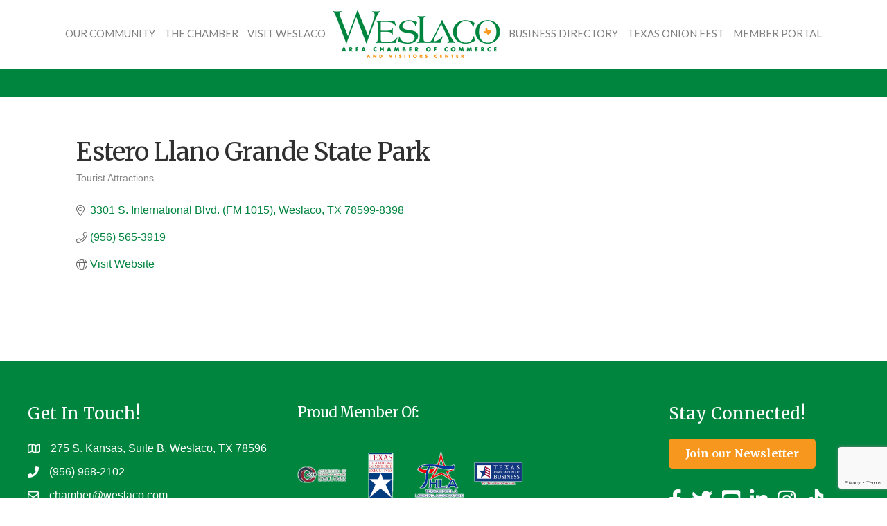

--- FILE ---
content_type: text/html; charset=utf-8
request_url: https://www.google.com/recaptcha/enterprise/anchor?ar=1&k=6LfI_T8rAAAAAMkWHrLP_GfSf3tLy9tKa839wcWa&co=aHR0cHM6Ly9idXNpbmVzcy53ZXNsYWNvLmNvbTo0NDM.&hl=en&v=PoyoqOPhxBO7pBk68S4YbpHZ&size=invisible&anchor-ms=20000&execute-ms=30000&cb=ti59c07vgtpo
body_size: 48677
content:
<!DOCTYPE HTML><html dir="ltr" lang="en"><head><meta http-equiv="Content-Type" content="text/html; charset=UTF-8">
<meta http-equiv="X-UA-Compatible" content="IE=edge">
<title>reCAPTCHA</title>
<style type="text/css">
/* cyrillic-ext */
@font-face {
  font-family: 'Roboto';
  font-style: normal;
  font-weight: 400;
  font-stretch: 100%;
  src: url(//fonts.gstatic.com/s/roboto/v48/KFO7CnqEu92Fr1ME7kSn66aGLdTylUAMa3GUBHMdazTgWw.woff2) format('woff2');
  unicode-range: U+0460-052F, U+1C80-1C8A, U+20B4, U+2DE0-2DFF, U+A640-A69F, U+FE2E-FE2F;
}
/* cyrillic */
@font-face {
  font-family: 'Roboto';
  font-style: normal;
  font-weight: 400;
  font-stretch: 100%;
  src: url(//fonts.gstatic.com/s/roboto/v48/KFO7CnqEu92Fr1ME7kSn66aGLdTylUAMa3iUBHMdazTgWw.woff2) format('woff2');
  unicode-range: U+0301, U+0400-045F, U+0490-0491, U+04B0-04B1, U+2116;
}
/* greek-ext */
@font-face {
  font-family: 'Roboto';
  font-style: normal;
  font-weight: 400;
  font-stretch: 100%;
  src: url(//fonts.gstatic.com/s/roboto/v48/KFO7CnqEu92Fr1ME7kSn66aGLdTylUAMa3CUBHMdazTgWw.woff2) format('woff2');
  unicode-range: U+1F00-1FFF;
}
/* greek */
@font-face {
  font-family: 'Roboto';
  font-style: normal;
  font-weight: 400;
  font-stretch: 100%;
  src: url(//fonts.gstatic.com/s/roboto/v48/KFO7CnqEu92Fr1ME7kSn66aGLdTylUAMa3-UBHMdazTgWw.woff2) format('woff2');
  unicode-range: U+0370-0377, U+037A-037F, U+0384-038A, U+038C, U+038E-03A1, U+03A3-03FF;
}
/* math */
@font-face {
  font-family: 'Roboto';
  font-style: normal;
  font-weight: 400;
  font-stretch: 100%;
  src: url(//fonts.gstatic.com/s/roboto/v48/KFO7CnqEu92Fr1ME7kSn66aGLdTylUAMawCUBHMdazTgWw.woff2) format('woff2');
  unicode-range: U+0302-0303, U+0305, U+0307-0308, U+0310, U+0312, U+0315, U+031A, U+0326-0327, U+032C, U+032F-0330, U+0332-0333, U+0338, U+033A, U+0346, U+034D, U+0391-03A1, U+03A3-03A9, U+03B1-03C9, U+03D1, U+03D5-03D6, U+03F0-03F1, U+03F4-03F5, U+2016-2017, U+2034-2038, U+203C, U+2040, U+2043, U+2047, U+2050, U+2057, U+205F, U+2070-2071, U+2074-208E, U+2090-209C, U+20D0-20DC, U+20E1, U+20E5-20EF, U+2100-2112, U+2114-2115, U+2117-2121, U+2123-214F, U+2190, U+2192, U+2194-21AE, U+21B0-21E5, U+21F1-21F2, U+21F4-2211, U+2213-2214, U+2216-22FF, U+2308-230B, U+2310, U+2319, U+231C-2321, U+2336-237A, U+237C, U+2395, U+239B-23B7, U+23D0, U+23DC-23E1, U+2474-2475, U+25AF, U+25B3, U+25B7, U+25BD, U+25C1, U+25CA, U+25CC, U+25FB, U+266D-266F, U+27C0-27FF, U+2900-2AFF, U+2B0E-2B11, U+2B30-2B4C, U+2BFE, U+3030, U+FF5B, U+FF5D, U+1D400-1D7FF, U+1EE00-1EEFF;
}
/* symbols */
@font-face {
  font-family: 'Roboto';
  font-style: normal;
  font-weight: 400;
  font-stretch: 100%;
  src: url(//fonts.gstatic.com/s/roboto/v48/KFO7CnqEu92Fr1ME7kSn66aGLdTylUAMaxKUBHMdazTgWw.woff2) format('woff2');
  unicode-range: U+0001-000C, U+000E-001F, U+007F-009F, U+20DD-20E0, U+20E2-20E4, U+2150-218F, U+2190, U+2192, U+2194-2199, U+21AF, U+21E6-21F0, U+21F3, U+2218-2219, U+2299, U+22C4-22C6, U+2300-243F, U+2440-244A, U+2460-24FF, U+25A0-27BF, U+2800-28FF, U+2921-2922, U+2981, U+29BF, U+29EB, U+2B00-2BFF, U+4DC0-4DFF, U+FFF9-FFFB, U+10140-1018E, U+10190-1019C, U+101A0, U+101D0-101FD, U+102E0-102FB, U+10E60-10E7E, U+1D2C0-1D2D3, U+1D2E0-1D37F, U+1F000-1F0FF, U+1F100-1F1AD, U+1F1E6-1F1FF, U+1F30D-1F30F, U+1F315, U+1F31C, U+1F31E, U+1F320-1F32C, U+1F336, U+1F378, U+1F37D, U+1F382, U+1F393-1F39F, U+1F3A7-1F3A8, U+1F3AC-1F3AF, U+1F3C2, U+1F3C4-1F3C6, U+1F3CA-1F3CE, U+1F3D4-1F3E0, U+1F3ED, U+1F3F1-1F3F3, U+1F3F5-1F3F7, U+1F408, U+1F415, U+1F41F, U+1F426, U+1F43F, U+1F441-1F442, U+1F444, U+1F446-1F449, U+1F44C-1F44E, U+1F453, U+1F46A, U+1F47D, U+1F4A3, U+1F4B0, U+1F4B3, U+1F4B9, U+1F4BB, U+1F4BF, U+1F4C8-1F4CB, U+1F4D6, U+1F4DA, U+1F4DF, U+1F4E3-1F4E6, U+1F4EA-1F4ED, U+1F4F7, U+1F4F9-1F4FB, U+1F4FD-1F4FE, U+1F503, U+1F507-1F50B, U+1F50D, U+1F512-1F513, U+1F53E-1F54A, U+1F54F-1F5FA, U+1F610, U+1F650-1F67F, U+1F687, U+1F68D, U+1F691, U+1F694, U+1F698, U+1F6AD, U+1F6B2, U+1F6B9-1F6BA, U+1F6BC, U+1F6C6-1F6CF, U+1F6D3-1F6D7, U+1F6E0-1F6EA, U+1F6F0-1F6F3, U+1F6F7-1F6FC, U+1F700-1F7FF, U+1F800-1F80B, U+1F810-1F847, U+1F850-1F859, U+1F860-1F887, U+1F890-1F8AD, U+1F8B0-1F8BB, U+1F8C0-1F8C1, U+1F900-1F90B, U+1F93B, U+1F946, U+1F984, U+1F996, U+1F9E9, U+1FA00-1FA6F, U+1FA70-1FA7C, U+1FA80-1FA89, U+1FA8F-1FAC6, U+1FACE-1FADC, U+1FADF-1FAE9, U+1FAF0-1FAF8, U+1FB00-1FBFF;
}
/* vietnamese */
@font-face {
  font-family: 'Roboto';
  font-style: normal;
  font-weight: 400;
  font-stretch: 100%;
  src: url(//fonts.gstatic.com/s/roboto/v48/KFO7CnqEu92Fr1ME7kSn66aGLdTylUAMa3OUBHMdazTgWw.woff2) format('woff2');
  unicode-range: U+0102-0103, U+0110-0111, U+0128-0129, U+0168-0169, U+01A0-01A1, U+01AF-01B0, U+0300-0301, U+0303-0304, U+0308-0309, U+0323, U+0329, U+1EA0-1EF9, U+20AB;
}
/* latin-ext */
@font-face {
  font-family: 'Roboto';
  font-style: normal;
  font-weight: 400;
  font-stretch: 100%;
  src: url(//fonts.gstatic.com/s/roboto/v48/KFO7CnqEu92Fr1ME7kSn66aGLdTylUAMa3KUBHMdazTgWw.woff2) format('woff2');
  unicode-range: U+0100-02BA, U+02BD-02C5, U+02C7-02CC, U+02CE-02D7, U+02DD-02FF, U+0304, U+0308, U+0329, U+1D00-1DBF, U+1E00-1E9F, U+1EF2-1EFF, U+2020, U+20A0-20AB, U+20AD-20C0, U+2113, U+2C60-2C7F, U+A720-A7FF;
}
/* latin */
@font-face {
  font-family: 'Roboto';
  font-style: normal;
  font-weight: 400;
  font-stretch: 100%;
  src: url(//fonts.gstatic.com/s/roboto/v48/KFO7CnqEu92Fr1ME7kSn66aGLdTylUAMa3yUBHMdazQ.woff2) format('woff2');
  unicode-range: U+0000-00FF, U+0131, U+0152-0153, U+02BB-02BC, U+02C6, U+02DA, U+02DC, U+0304, U+0308, U+0329, U+2000-206F, U+20AC, U+2122, U+2191, U+2193, U+2212, U+2215, U+FEFF, U+FFFD;
}
/* cyrillic-ext */
@font-face {
  font-family: 'Roboto';
  font-style: normal;
  font-weight: 500;
  font-stretch: 100%;
  src: url(//fonts.gstatic.com/s/roboto/v48/KFO7CnqEu92Fr1ME7kSn66aGLdTylUAMa3GUBHMdazTgWw.woff2) format('woff2');
  unicode-range: U+0460-052F, U+1C80-1C8A, U+20B4, U+2DE0-2DFF, U+A640-A69F, U+FE2E-FE2F;
}
/* cyrillic */
@font-face {
  font-family: 'Roboto';
  font-style: normal;
  font-weight: 500;
  font-stretch: 100%;
  src: url(//fonts.gstatic.com/s/roboto/v48/KFO7CnqEu92Fr1ME7kSn66aGLdTylUAMa3iUBHMdazTgWw.woff2) format('woff2');
  unicode-range: U+0301, U+0400-045F, U+0490-0491, U+04B0-04B1, U+2116;
}
/* greek-ext */
@font-face {
  font-family: 'Roboto';
  font-style: normal;
  font-weight: 500;
  font-stretch: 100%;
  src: url(//fonts.gstatic.com/s/roboto/v48/KFO7CnqEu92Fr1ME7kSn66aGLdTylUAMa3CUBHMdazTgWw.woff2) format('woff2');
  unicode-range: U+1F00-1FFF;
}
/* greek */
@font-face {
  font-family: 'Roboto';
  font-style: normal;
  font-weight: 500;
  font-stretch: 100%;
  src: url(//fonts.gstatic.com/s/roboto/v48/KFO7CnqEu92Fr1ME7kSn66aGLdTylUAMa3-UBHMdazTgWw.woff2) format('woff2');
  unicode-range: U+0370-0377, U+037A-037F, U+0384-038A, U+038C, U+038E-03A1, U+03A3-03FF;
}
/* math */
@font-face {
  font-family: 'Roboto';
  font-style: normal;
  font-weight: 500;
  font-stretch: 100%;
  src: url(//fonts.gstatic.com/s/roboto/v48/KFO7CnqEu92Fr1ME7kSn66aGLdTylUAMawCUBHMdazTgWw.woff2) format('woff2');
  unicode-range: U+0302-0303, U+0305, U+0307-0308, U+0310, U+0312, U+0315, U+031A, U+0326-0327, U+032C, U+032F-0330, U+0332-0333, U+0338, U+033A, U+0346, U+034D, U+0391-03A1, U+03A3-03A9, U+03B1-03C9, U+03D1, U+03D5-03D6, U+03F0-03F1, U+03F4-03F5, U+2016-2017, U+2034-2038, U+203C, U+2040, U+2043, U+2047, U+2050, U+2057, U+205F, U+2070-2071, U+2074-208E, U+2090-209C, U+20D0-20DC, U+20E1, U+20E5-20EF, U+2100-2112, U+2114-2115, U+2117-2121, U+2123-214F, U+2190, U+2192, U+2194-21AE, U+21B0-21E5, U+21F1-21F2, U+21F4-2211, U+2213-2214, U+2216-22FF, U+2308-230B, U+2310, U+2319, U+231C-2321, U+2336-237A, U+237C, U+2395, U+239B-23B7, U+23D0, U+23DC-23E1, U+2474-2475, U+25AF, U+25B3, U+25B7, U+25BD, U+25C1, U+25CA, U+25CC, U+25FB, U+266D-266F, U+27C0-27FF, U+2900-2AFF, U+2B0E-2B11, U+2B30-2B4C, U+2BFE, U+3030, U+FF5B, U+FF5D, U+1D400-1D7FF, U+1EE00-1EEFF;
}
/* symbols */
@font-face {
  font-family: 'Roboto';
  font-style: normal;
  font-weight: 500;
  font-stretch: 100%;
  src: url(//fonts.gstatic.com/s/roboto/v48/KFO7CnqEu92Fr1ME7kSn66aGLdTylUAMaxKUBHMdazTgWw.woff2) format('woff2');
  unicode-range: U+0001-000C, U+000E-001F, U+007F-009F, U+20DD-20E0, U+20E2-20E4, U+2150-218F, U+2190, U+2192, U+2194-2199, U+21AF, U+21E6-21F0, U+21F3, U+2218-2219, U+2299, U+22C4-22C6, U+2300-243F, U+2440-244A, U+2460-24FF, U+25A0-27BF, U+2800-28FF, U+2921-2922, U+2981, U+29BF, U+29EB, U+2B00-2BFF, U+4DC0-4DFF, U+FFF9-FFFB, U+10140-1018E, U+10190-1019C, U+101A0, U+101D0-101FD, U+102E0-102FB, U+10E60-10E7E, U+1D2C0-1D2D3, U+1D2E0-1D37F, U+1F000-1F0FF, U+1F100-1F1AD, U+1F1E6-1F1FF, U+1F30D-1F30F, U+1F315, U+1F31C, U+1F31E, U+1F320-1F32C, U+1F336, U+1F378, U+1F37D, U+1F382, U+1F393-1F39F, U+1F3A7-1F3A8, U+1F3AC-1F3AF, U+1F3C2, U+1F3C4-1F3C6, U+1F3CA-1F3CE, U+1F3D4-1F3E0, U+1F3ED, U+1F3F1-1F3F3, U+1F3F5-1F3F7, U+1F408, U+1F415, U+1F41F, U+1F426, U+1F43F, U+1F441-1F442, U+1F444, U+1F446-1F449, U+1F44C-1F44E, U+1F453, U+1F46A, U+1F47D, U+1F4A3, U+1F4B0, U+1F4B3, U+1F4B9, U+1F4BB, U+1F4BF, U+1F4C8-1F4CB, U+1F4D6, U+1F4DA, U+1F4DF, U+1F4E3-1F4E6, U+1F4EA-1F4ED, U+1F4F7, U+1F4F9-1F4FB, U+1F4FD-1F4FE, U+1F503, U+1F507-1F50B, U+1F50D, U+1F512-1F513, U+1F53E-1F54A, U+1F54F-1F5FA, U+1F610, U+1F650-1F67F, U+1F687, U+1F68D, U+1F691, U+1F694, U+1F698, U+1F6AD, U+1F6B2, U+1F6B9-1F6BA, U+1F6BC, U+1F6C6-1F6CF, U+1F6D3-1F6D7, U+1F6E0-1F6EA, U+1F6F0-1F6F3, U+1F6F7-1F6FC, U+1F700-1F7FF, U+1F800-1F80B, U+1F810-1F847, U+1F850-1F859, U+1F860-1F887, U+1F890-1F8AD, U+1F8B0-1F8BB, U+1F8C0-1F8C1, U+1F900-1F90B, U+1F93B, U+1F946, U+1F984, U+1F996, U+1F9E9, U+1FA00-1FA6F, U+1FA70-1FA7C, U+1FA80-1FA89, U+1FA8F-1FAC6, U+1FACE-1FADC, U+1FADF-1FAE9, U+1FAF0-1FAF8, U+1FB00-1FBFF;
}
/* vietnamese */
@font-face {
  font-family: 'Roboto';
  font-style: normal;
  font-weight: 500;
  font-stretch: 100%;
  src: url(//fonts.gstatic.com/s/roboto/v48/KFO7CnqEu92Fr1ME7kSn66aGLdTylUAMa3OUBHMdazTgWw.woff2) format('woff2');
  unicode-range: U+0102-0103, U+0110-0111, U+0128-0129, U+0168-0169, U+01A0-01A1, U+01AF-01B0, U+0300-0301, U+0303-0304, U+0308-0309, U+0323, U+0329, U+1EA0-1EF9, U+20AB;
}
/* latin-ext */
@font-face {
  font-family: 'Roboto';
  font-style: normal;
  font-weight: 500;
  font-stretch: 100%;
  src: url(//fonts.gstatic.com/s/roboto/v48/KFO7CnqEu92Fr1ME7kSn66aGLdTylUAMa3KUBHMdazTgWw.woff2) format('woff2');
  unicode-range: U+0100-02BA, U+02BD-02C5, U+02C7-02CC, U+02CE-02D7, U+02DD-02FF, U+0304, U+0308, U+0329, U+1D00-1DBF, U+1E00-1E9F, U+1EF2-1EFF, U+2020, U+20A0-20AB, U+20AD-20C0, U+2113, U+2C60-2C7F, U+A720-A7FF;
}
/* latin */
@font-face {
  font-family: 'Roboto';
  font-style: normal;
  font-weight: 500;
  font-stretch: 100%;
  src: url(//fonts.gstatic.com/s/roboto/v48/KFO7CnqEu92Fr1ME7kSn66aGLdTylUAMa3yUBHMdazQ.woff2) format('woff2');
  unicode-range: U+0000-00FF, U+0131, U+0152-0153, U+02BB-02BC, U+02C6, U+02DA, U+02DC, U+0304, U+0308, U+0329, U+2000-206F, U+20AC, U+2122, U+2191, U+2193, U+2212, U+2215, U+FEFF, U+FFFD;
}
/* cyrillic-ext */
@font-face {
  font-family: 'Roboto';
  font-style: normal;
  font-weight: 900;
  font-stretch: 100%;
  src: url(//fonts.gstatic.com/s/roboto/v48/KFO7CnqEu92Fr1ME7kSn66aGLdTylUAMa3GUBHMdazTgWw.woff2) format('woff2');
  unicode-range: U+0460-052F, U+1C80-1C8A, U+20B4, U+2DE0-2DFF, U+A640-A69F, U+FE2E-FE2F;
}
/* cyrillic */
@font-face {
  font-family: 'Roboto';
  font-style: normal;
  font-weight: 900;
  font-stretch: 100%;
  src: url(//fonts.gstatic.com/s/roboto/v48/KFO7CnqEu92Fr1ME7kSn66aGLdTylUAMa3iUBHMdazTgWw.woff2) format('woff2');
  unicode-range: U+0301, U+0400-045F, U+0490-0491, U+04B0-04B1, U+2116;
}
/* greek-ext */
@font-face {
  font-family: 'Roboto';
  font-style: normal;
  font-weight: 900;
  font-stretch: 100%;
  src: url(//fonts.gstatic.com/s/roboto/v48/KFO7CnqEu92Fr1ME7kSn66aGLdTylUAMa3CUBHMdazTgWw.woff2) format('woff2');
  unicode-range: U+1F00-1FFF;
}
/* greek */
@font-face {
  font-family: 'Roboto';
  font-style: normal;
  font-weight: 900;
  font-stretch: 100%;
  src: url(//fonts.gstatic.com/s/roboto/v48/KFO7CnqEu92Fr1ME7kSn66aGLdTylUAMa3-UBHMdazTgWw.woff2) format('woff2');
  unicode-range: U+0370-0377, U+037A-037F, U+0384-038A, U+038C, U+038E-03A1, U+03A3-03FF;
}
/* math */
@font-face {
  font-family: 'Roboto';
  font-style: normal;
  font-weight: 900;
  font-stretch: 100%;
  src: url(//fonts.gstatic.com/s/roboto/v48/KFO7CnqEu92Fr1ME7kSn66aGLdTylUAMawCUBHMdazTgWw.woff2) format('woff2');
  unicode-range: U+0302-0303, U+0305, U+0307-0308, U+0310, U+0312, U+0315, U+031A, U+0326-0327, U+032C, U+032F-0330, U+0332-0333, U+0338, U+033A, U+0346, U+034D, U+0391-03A1, U+03A3-03A9, U+03B1-03C9, U+03D1, U+03D5-03D6, U+03F0-03F1, U+03F4-03F5, U+2016-2017, U+2034-2038, U+203C, U+2040, U+2043, U+2047, U+2050, U+2057, U+205F, U+2070-2071, U+2074-208E, U+2090-209C, U+20D0-20DC, U+20E1, U+20E5-20EF, U+2100-2112, U+2114-2115, U+2117-2121, U+2123-214F, U+2190, U+2192, U+2194-21AE, U+21B0-21E5, U+21F1-21F2, U+21F4-2211, U+2213-2214, U+2216-22FF, U+2308-230B, U+2310, U+2319, U+231C-2321, U+2336-237A, U+237C, U+2395, U+239B-23B7, U+23D0, U+23DC-23E1, U+2474-2475, U+25AF, U+25B3, U+25B7, U+25BD, U+25C1, U+25CA, U+25CC, U+25FB, U+266D-266F, U+27C0-27FF, U+2900-2AFF, U+2B0E-2B11, U+2B30-2B4C, U+2BFE, U+3030, U+FF5B, U+FF5D, U+1D400-1D7FF, U+1EE00-1EEFF;
}
/* symbols */
@font-face {
  font-family: 'Roboto';
  font-style: normal;
  font-weight: 900;
  font-stretch: 100%;
  src: url(//fonts.gstatic.com/s/roboto/v48/KFO7CnqEu92Fr1ME7kSn66aGLdTylUAMaxKUBHMdazTgWw.woff2) format('woff2');
  unicode-range: U+0001-000C, U+000E-001F, U+007F-009F, U+20DD-20E0, U+20E2-20E4, U+2150-218F, U+2190, U+2192, U+2194-2199, U+21AF, U+21E6-21F0, U+21F3, U+2218-2219, U+2299, U+22C4-22C6, U+2300-243F, U+2440-244A, U+2460-24FF, U+25A0-27BF, U+2800-28FF, U+2921-2922, U+2981, U+29BF, U+29EB, U+2B00-2BFF, U+4DC0-4DFF, U+FFF9-FFFB, U+10140-1018E, U+10190-1019C, U+101A0, U+101D0-101FD, U+102E0-102FB, U+10E60-10E7E, U+1D2C0-1D2D3, U+1D2E0-1D37F, U+1F000-1F0FF, U+1F100-1F1AD, U+1F1E6-1F1FF, U+1F30D-1F30F, U+1F315, U+1F31C, U+1F31E, U+1F320-1F32C, U+1F336, U+1F378, U+1F37D, U+1F382, U+1F393-1F39F, U+1F3A7-1F3A8, U+1F3AC-1F3AF, U+1F3C2, U+1F3C4-1F3C6, U+1F3CA-1F3CE, U+1F3D4-1F3E0, U+1F3ED, U+1F3F1-1F3F3, U+1F3F5-1F3F7, U+1F408, U+1F415, U+1F41F, U+1F426, U+1F43F, U+1F441-1F442, U+1F444, U+1F446-1F449, U+1F44C-1F44E, U+1F453, U+1F46A, U+1F47D, U+1F4A3, U+1F4B0, U+1F4B3, U+1F4B9, U+1F4BB, U+1F4BF, U+1F4C8-1F4CB, U+1F4D6, U+1F4DA, U+1F4DF, U+1F4E3-1F4E6, U+1F4EA-1F4ED, U+1F4F7, U+1F4F9-1F4FB, U+1F4FD-1F4FE, U+1F503, U+1F507-1F50B, U+1F50D, U+1F512-1F513, U+1F53E-1F54A, U+1F54F-1F5FA, U+1F610, U+1F650-1F67F, U+1F687, U+1F68D, U+1F691, U+1F694, U+1F698, U+1F6AD, U+1F6B2, U+1F6B9-1F6BA, U+1F6BC, U+1F6C6-1F6CF, U+1F6D3-1F6D7, U+1F6E0-1F6EA, U+1F6F0-1F6F3, U+1F6F7-1F6FC, U+1F700-1F7FF, U+1F800-1F80B, U+1F810-1F847, U+1F850-1F859, U+1F860-1F887, U+1F890-1F8AD, U+1F8B0-1F8BB, U+1F8C0-1F8C1, U+1F900-1F90B, U+1F93B, U+1F946, U+1F984, U+1F996, U+1F9E9, U+1FA00-1FA6F, U+1FA70-1FA7C, U+1FA80-1FA89, U+1FA8F-1FAC6, U+1FACE-1FADC, U+1FADF-1FAE9, U+1FAF0-1FAF8, U+1FB00-1FBFF;
}
/* vietnamese */
@font-face {
  font-family: 'Roboto';
  font-style: normal;
  font-weight: 900;
  font-stretch: 100%;
  src: url(//fonts.gstatic.com/s/roboto/v48/KFO7CnqEu92Fr1ME7kSn66aGLdTylUAMa3OUBHMdazTgWw.woff2) format('woff2');
  unicode-range: U+0102-0103, U+0110-0111, U+0128-0129, U+0168-0169, U+01A0-01A1, U+01AF-01B0, U+0300-0301, U+0303-0304, U+0308-0309, U+0323, U+0329, U+1EA0-1EF9, U+20AB;
}
/* latin-ext */
@font-face {
  font-family: 'Roboto';
  font-style: normal;
  font-weight: 900;
  font-stretch: 100%;
  src: url(//fonts.gstatic.com/s/roboto/v48/KFO7CnqEu92Fr1ME7kSn66aGLdTylUAMa3KUBHMdazTgWw.woff2) format('woff2');
  unicode-range: U+0100-02BA, U+02BD-02C5, U+02C7-02CC, U+02CE-02D7, U+02DD-02FF, U+0304, U+0308, U+0329, U+1D00-1DBF, U+1E00-1E9F, U+1EF2-1EFF, U+2020, U+20A0-20AB, U+20AD-20C0, U+2113, U+2C60-2C7F, U+A720-A7FF;
}
/* latin */
@font-face {
  font-family: 'Roboto';
  font-style: normal;
  font-weight: 900;
  font-stretch: 100%;
  src: url(//fonts.gstatic.com/s/roboto/v48/KFO7CnqEu92Fr1ME7kSn66aGLdTylUAMa3yUBHMdazQ.woff2) format('woff2');
  unicode-range: U+0000-00FF, U+0131, U+0152-0153, U+02BB-02BC, U+02C6, U+02DA, U+02DC, U+0304, U+0308, U+0329, U+2000-206F, U+20AC, U+2122, U+2191, U+2193, U+2212, U+2215, U+FEFF, U+FFFD;
}

</style>
<link rel="stylesheet" type="text/css" href="https://www.gstatic.com/recaptcha/releases/PoyoqOPhxBO7pBk68S4YbpHZ/styles__ltr.css">
<script nonce="HaDSarneedM33pQ15ORHOA" type="text/javascript">window['__recaptcha_api'] = 'https://www.google.com/recaptcha/enterprise/';</script>
<script type="text/javascript" src="https://www.gstatic.com/recaptcha/releases/PoyoqOPhxBO7pBk68S4YbpHZ/recaptcha__en.js" nonce="HaDSarneedM33pQ15ORHOA">
      
    </script></head>
<body><div id="rc-anchor-alert" class="rc-anchor-alert"></div>
<input type="hidden" id="recaptcha-token" value="[base64]">
<script type="text/javascript" nonce="HaDSarneedM33pQ15ORHOA">
      recaptcha.anchor.Main.init("[\x22ainput\x22,[\x22bgdata\x22,\x22\x22,\[base64]/[base64]/[base64]/bmV3IHJbeF0oY1swXSk6RT09Mj9uZXcgclt4XShjWzBdLGNbMV0pOkU9PTM/bmV3IHJbeF0oY1swXSxjWzFdLGNbMl0pOkU9PTQ/[base64]/[base64]/[base64]/[base64]/[base64]/[base64]/[base64]/[base64]\x22,\[base64]\\u003d\x22,\x22wrFgw5VJw6YOw4o8Mx3CihnDvncGw5TCjgpCC8O4woEgwp5UCMKbw6zCrsOiPsK9wpHDgg3CmgDCjDbDlsKxESUuwp5bWXILwr7DonoiMhvCk8K9AcKXNWzDvMOER8OLUsKmQ2rDrCXCrMOGd0smbcO6c8KRwrvDm3/Ds0gNwqrDhMOkR8Ohw53ColnDicODw57DlMKALsOLwpHDoRRzw5ByI8KIw5nDmXdLSW3DiDhnw6/CjsKWbMO1w5zDu8KQCMK0w5xxTMOhXcKqIcK7LEYgwplBwqF+woRvwpnDhmRywqZRQWzChEwzworDisOUGTwlf3FMcyLDhMOewqPDoj5Fw6kgHy9ZAnBFwok9W3koIU01IE/ChANpw6nDpxXCp8Krw53CqGx7Lm84wpDDiEjCnsOrw6Z5w5Zdw7XDs8KawoMvZyjCh8K3wq8fwoRnwoPCo8KGw4rDokVXewRaw6xVN3AhVAvDpcKuwrtQcXdGX0k/wq3Cmk7Dt2zDoTDCuC/DosKNXjoBw7HDug1hw5XCi8OINSXDm8OHT8KLwpJnZsKiw7RFDx7DsH7DnFbDlEpgwplhw7cadcKxw6khwqpBIhZiw7XCphfDuEU/w5J3ZDnCocKBciI7wpkyW8O3ZsO+wo3DjMKpZ01dwpsBwq0YI8OZw4IQHMKhw4ttasKRwp12Z8OWwowGL8KyB8OWBMK5G8OsZ8OyMR/CgMKsw69vwoXDpDPCtXPChsKswq0XZVkgB0fCk8O0woDDiAzChMKpfMKQLhEcSsKMwo1AEMOawoMYTMOEwqFfW8OgNMOqw4Y3I8KJCcOnwq3CmX5Ww4YYX1nDqVPCm8KLwovDkmY5EijDscOrwpA9w4XCs8OXw6jDq1zCiAs9PFc8D8ONwrRraMO/w53ClsKIW8KLDcKowo4Jwp/DgWDCq8K3eFYFGAbDv8KXF8OIwpnDrcKSZATCtwXDsXtsw7LChsOLw5wXwrPCn0TDq3LDoSVZR3AcE8KedsOlVsOnw4gewrEJDRrDrGcKw4dvB1PDisO9wpRiRsK3wocUWVtGwqJFw4Y6csO8fRjDv1UsfMOtLhAZYMKKwqgcw6rDgsOCWxbDoRzDkS/Cr8O5Mw/CrsOuw6vDslXCnsOjwrrDmwtYw7PClsOmMSliwqI8w5o7HR/Dm3ZLMcO+wpJ8wp/DgQV1woNQQ8ORQMKJwoLCkcKRwpzCg2sswqF7wrvCgMOOwqbDrW7Do8OMCMKlwoXCsTJCL2ciHjHCmcK1wolUw7pEwqEGGMKdLMKgwqLDuAXCsRYRw7xyBX/DqcKHwrtceHlnPcKFwq0sZ8OXaWV9w7A/wpNhCy7ChMORw4/CvcO0KQxgw77DkcKOwq7DoRLDnEjDsW/CscO9w55Ew6wew7/DoRjCuCIdwr8JQjDDmMK6PQDDsMKNHUTCmsOia8KzaDrDscKow5LCrXA7BsOSw7DCjTkqw5d/wq7Dph47w7oZYA9wX8ODwpVxw7A0w60FFm9Swr82wqxFfFAEG8Ocw4LDokxrw6tiCjM8YknDksKbw7cLa8O4EcOZBMOzAMKMwonCpzoRw6fCncOEFsODw4RDJsOWfT8LLWNGwoBaw6JkBsOOAWPDnz4mEcOjwp/DucKuw5Q5AgLDn8OfZXRhEcK8wpLCusKhw6/DgcOFwrbDocKbwqDDh3tFQ8KcwrsTXwYlw6zDlDDDosO5wpPCo8OhccO8wpTChMKLwrfCpShcwq8CXcOowo1ZwoJNw4LDgsO8MRDCkkzCkjVgwqw/J8O5wr3DmsKSVsOJw7bClsK4w55BChvCksKnwr/CpcORblzDkGtFwr7DlgUaw7nCo13ClgBRVEt+ZMOXNVZlHnrDlVbCh8OOw7/CoMOwM2PCrVHCoBE0ezvCjMOTwqdGw5pRwoZ4wphCWC7Dm1PDuMOmdcOrP8K9RzYMwqLCo3oZw5zCqHDCiMO7Y8OeOD/CgMOXwprDgcKMwpAJwpLChMO1wonCqURXwoBAZl/DpcKvw6bCicOPXTkOJC8wwrc9fsKswoNeEcOywrXDtsO6w6LDh8K0w6t/w4/DpMOYw44zwrtSwqDCnRIAdcKEZ0NEwofDu8Ouwp5Gw5t8wqXDmWM9ecKyS8OEaGp9FGFyeWhkYlbDsh3CoFfCucOVw6Vywq/DuMKhA3UZVzREwohDIsO/woPDjMO5wrRZTsKKw7oIW8OJwqIYJcKgD2LCl8OyewfCtMOpBFokEMODw59pdVhYLH/CosOLY1EWDj3CggsYw6PCsU93w7TCmVjDqzlew6PCosOjYT3Cu8O6ccKiw4wtf8KwwpNHwpVJwqPClsKBwpEnZwzCg8KaC3cDw5PCsRJJOMOOEVrDsEE7aU/Du8KAW1HCp8OZw6JgwqHCpsKEIcOiezvDjcOOOUJeOEc/[base64]/CtFTCpcO9K2BebsOvOcKveGl4bXPCjMKVVMKKw7QPEsK6wp1MwrB+woJ1S8KlwqrCnsO3woAwEMKhSsOJRw/DrcKtwqnDnMKywoLCjllrPcKXwprCnGIxw6HDgcOBIcOxw47CosOjcCFxwofChxUfwobCpcKUQls9fcOebBHDl8OQwrPDkilnHsK/J0PDlMKMWDwgbcOYaUVcw4TCn0k3wpxzIHvDvcKkwojDlsOnw57DlcOIXsO0wpLClMK8QsO1w7/DhcK9wpfDhHAtE8OwwqXDrsONw6oCHxYWRsOpw6/DrCxvw5p3w5bDpmtSwofDpU7Cs8KJw5nDvcOtwrLClsKZfcOjKcKXccKfw51pwogzw7crw4rDisO/wpJ3JsKxbV/[base64]/CjsKhw7J+wqfDr8Obw5l/w57Dt2ssw5gXT8Kib8KsWsKCwozCicKrChzCrkQWwphtwpUYwoAtwpp2HcO6w7/[base64]/Do1jDnRPDhjtsfsOBGsKDbsOKw4hDw5lJwrjDncKzwoLCuhzCpcOEwpQ8w6fDjn7DiXJCaCYuB2fCr8OcwqRfH8OFwrBEwosswoIDVMK6w6/Cm8OhSzJ2fcO4wpVCw7HCniZdA8OGRGbCmcOjHcKERMOww55hw49gXMO2ecKXS8OSw53DpsKXw4jCpsOIETbCqsOMwoY5w6LDrVRFwrVewp7DjzxZwr/CiWd7woLDlMOXGS84XMKNw7BsE3HCtVXDgMKlwoQmwrHCmkTDscOVw7wZeBsrwr4dw7rCq8KcXMKqwqjDhsKkw5Yiw7LDn8OpwrspdMKGwpAowpDCkC1STjQYw7XCi34ew7DCjMKbLcOJwpVPGcOUcMK8w4wPwr7DncOOwofDoyXDowjDgyrDsA/CusKVV3HCrMOPw4dSOEjDvDnDnm3DhRTCkBsBwpLDpcKnGlBFwpQCw7vCksOowo0JHcKoD8KGw5kBwrx2XsKJwrDCu8Ocw6VpdMOfag3ClBHDj8KlW1PCtyFEGcOMw58Dw4zCp8KaOijClSAlPsKrDcK0Cx0/[base64]/w4R5JGMdwqRqfsKRLwrDh8K5wq8dw5HDtMONWsKhNMOPUcOJJsKXw77DosK/wo7DkSPCrMOnccOUwp4KEGnDoSLCrsO8w5LCj8Ksw7DCqUbCtcOewqBwTMKTJcK/[base64]/Cm8Kyw5FeRsO7wq3Dk18cP8Orwq/CosOow7nDig4hVsKRVsKwwqgyY3MUw5kWwrXDi8K1wpEGfgvCuC/DisKow4xdwrRxwrvCji1KGcORQA9Lw6vDvFbCssO1wqkRwqPCnMK9CnlzXMOawo3DpsK/EMOLw59Cw5V2wodDMcK3w7TCiMOSw6zCvsO/[base64]/DtsObw7tBBwPDoDTDmMOCwoAbwq7DnlbDjiQfwrvCozvDn8OuQkEBJkrDgDLDmcO7wqrCnsKgbG7CsnTDhcOoTcK+w4fCgAZSw6Q7A8KiNSJZd8Oew7YhwpLDj31FZ8KIDkp3w6PDs8KEwqvDvcKvw53CjcKRw6gOMMO4wop/wprCi8KVMG0kw7LDqcKfwq3CisK8ZcK1wrYid3Y7w40dwpgNEGxjwr8BO8KSwrYVARzDoBpBS3zDnMOaw6PDqMOXw6p3H0HCkAvCl3nDtMOZLDXCpCHDpMO5w5Vaw7TDmsKoCMOAwphlHA4kwqzDtMKaYBA7fMODVcKieErCk8Oywo5sL8O/GDsCw5/CiMOJYsO3w7fCskXChmUmWwE4OnLDksKZwq/[base64]/w7XCnMK5HMKnw7MaP1jCj3xnDzjDm8OsKB7DhnbDmgELw6BIBxzDrQt2w4PCrxMEwpLCssODw4nChCzDlsOVw4dowprCj8Olw609w4xEw47DmwnDhMOIP09JR8KECi0+GcOVwpfCncOaw5LDm8KFw4PCh8KBD1/Do8KBwqPCpcOrGWNzw5ooCCYAZsOnHMKdTMKFwo0Lw71hHU0Gw5HDmgxcw4gMwrbCqDYTw4jCr8Orw7bCtQBAcD4icSDCisOEBwUAwp5/UsOHw51MV8OTNMKRw67DoBLDhMOBw7jCrTt3woXDlzrCkMK+fcK3w5bCiglNw51kOsOkw5VID2XCqFZbT8O2wonDq8KWwoPDtTIrwpdgFgnCtlLChFTDi8KRQCsNwqPDicOYw4fCu8KDw4rCqMK2XB7CjMOQw4TDklhWwr3CqWPDtsKoWcK/[base64]/KHImNWHDh8OOwr7CnyhOU8Kgw5jCsD93TwfCuCrDg394wrNpB8K3w6/CqcKtXy8Gw4TChzbCrj4nwokpw7LDqURLJEQFw6fCnsKeEsKuNGHCk1rDmMKJwozDll8YQsO6Mi/DlxjCr8KuwqBgY2zCqMKVUUcfWlXChMObwrg4wpHDuMOvw4bCm8OJwo/CnBPCmlwpKUNuw6nCjcOzKSvDgcKuwqFwwpjDiMOrwqPCicOgw5TDosOywo3Ci8KJEcO0Q8KtwpXCnV9Hw7fDnAFqe8O1KhMiH8OUw7tJwphsw6HDvsKNHVl+wr0CdsOSwr5ywqPCqE/CrSTCrV8cwoHCnndZw4FVcWvCo0nDt8OTJsOeBR4td8KdR8OpMwnDiijCosONVjvDs8KBwoTCgCITeMOQNsOdw5R2JMOxw63CkE4Tw4zCt8KdDRvDsk/DpMKjw6zCjTDDqnB4UcOKOD3CkHHCtMOPw4AyY8KZTSY4WsO5wrPCmiLDosKfJcOFw7XDkcKtwoNjfmrCt07DlT8GwqR1wrXDksOkw4HCv8Kww5rDiChtBsKaVFYMQHjDuFwMwoLDvEnChF3CncK6woRAw50gEMK/ZcOIYMKdw7Z6Qj/[base64]/[base64]/CsFhBPmTDnzPCgivCosO/csKtfU0EOHHCmcOeBXLDsMOCw7DDk8OkIxk0wr7ClyvDicKjw7xBw7g1BMK/ZcKnSMKWES3DgG3DocOyfmJxw6hrwotUwprDuHcpYVUfFcOww7FvTwPCpcKEesKWF8KLw5Brw6HDkAvCn1rCiwfDj8KTAsKOH0xJMx5lU8KXOMO+P8ONYXEMw4/Cs1TCucOzQcKXwrnClcOpwpNca8O/wovCn3vDt8KXwrvCiVZQwolAwqvCucKzw7XCvFvDuScrwrTCpcOew7wBwpzDsSgIwqHClXcaGcOvM8OLw4puw69xw73CvMOLBjZcw6kOw57ComTDrmPDpVfDrmEtw4khd8KwWDHDkhJBSCcCGsKSwoDDhk1JwprCpMK4w4rDrGQEZn03wr/CsGDDkAYnPgIYWcKKwoUUKsOGw4/Dsj4jasOgwrbChcKiSMONJcOuwplJMsOcXg1vW8Kxw4jCl8KLw7J+w4sRGnvCjSjDp8Ksw7fDrcO6chhDeDQvDxDDmkrCjTfCjjdQwpDDmHvClDjClcOCw5wewoMPP3wcNcOew6rClCklwqXCmQMcwp/Clktcw7sLw6J/w60gwo3CpcOcA8O3wpNDQkZgw4PCnVHCn8KqUl5YwozCoBQ+QMKJPCRjEQxfbcOfwpLDmcOVWMOCwovCnhfDnQHCsDF3w5HCtBLDiBjDuMObW2k+wo3DgzXDjD7CmMKhSygNdsKdw4p7FRnDk8Kow53CpcKVdsOjwpAuYFhjfgLCo3/CrMOeD8OMU3LCgzFnKcKpw49vwqxLw7nCpsOpwovDncKHC8OpSC/DlcO8wqHCu2FvwosMa8KYwqV0ZMOIbEjCr23DoQpcScOmUlLDnsOtwpbCvRTCojzCh8K0GGkYwqjDhTvCnl7CtmNpL8KJGMOnJ0fDosKFwqzDpMKUdA/CnzUZBMOOScOywopjw7TCq8O9K8Kgw7LCm3DCjFrCrTIqfsKgDg0zw5bCmCJ+TsOgw6XCiHLDqBEJwqx2woEYCU/Cs2PDrVDDrCPDo1vDgxXDtcOxwpAxw65Fw4LClDIZwrhzw6DCnEfCicKlw57DoMODaMOfwqNDLEJAwo7CscKFw5cJw7rDr8KhOSXCvT3DpQzCrsODRcO7w4Zlw5pSwp1jw6MAwpgTwqPDtsOxasOcwp/Cn8KJDcK+FMK8dcKbVsOKw5LCo2NIw40+woYFwobDr3TDvW3DhRbCgkvDtgTCiBItf14lwovCojfDvMKUEC4wBS/Dj8KWaQ3DqmrDmjHCt8K/w7zDs8KdBGPDkw0Ow7I+wrxtwrVlw7IWQ8OSF3lMXXfDoMK0wrRxw4AgVMOCwq5HwqXDtE/Cr8KFT8Ktw5/CnMKMP8KswrbClsOyWsOFTcKpw5fDncOiwpY/w5gPwrTDtmsYwpnCghXDtcK0wr1Qw4fCp8OCSHfCk8OvDgXDqnvCusOWMyzCksOPw5bDsFsUwrVww7gEF8KqCQtXSwMhw51BwpbDjQMab8OBJMKTb8Krw67CtMOKIQXCiMOobsK5JcK5w68/w6crwoLCvMOQw5lqwqrDu8K4wp40w4jDjU7CpzAGwpMVwo5fwrXDjypbGMKSw7nDqcOuf1YQZcKew7V/w4bCmFc9w77DvsOGwrjCh8Klw4TDuMKFKMKWw78Ywpwww75uw6vCgWsxw6bCoFnDq2zDkEgKRcOmw45aw4I7UsOKwojDp8OGSh3Cg3wdeR3Dr8ODOMKaw4XDnBDCryINUcK9wqhGw45Wbgg2w5LDn8KIO8OeT8Otw5x3wqzDgj/DjMK5eivDlF/Cj8OYw5QyJBTDpxBnwqguwrYBLGPCscOKw7J5cVTCtMK/EzHDon4FwqfCiz3CthDDnRs5w77DnBXDpjlyD35ywobCkyDCgcKqdgtjasOgK2PCjcOSw4PDkzDCo8KIU2JRw7RqwppUUnfCugTDu8Oww4Qtw4PCsRfDgiZ5wq7DnQRFImYmwqYswpTDtMK0w4gpw50fcsOSa08HIA0Bc3/CscKzw5QJwogdw5bDmsO2csKqaMKUJkvCiXLDpMOPYAR7MUdWw5x2GX/CkMKiQMKswqPDi3/Cv8Kmwp/DpMKjwpzDqyDCrcK2fnzDmMKlwoLDiMK7w67Dq8O7Yw/CoFvDosOxw6HCmsO/esKUw5bDlUUXIhw6W8Oma2hzE8OqRMOoCkd+wpfCrcO/McKyXkEbwo/[base64]/[base64]/w73Dt8OYYcODHcKAwp0Sw6ZpSVnDlMKbwpTDkw0pfmnCkMODU8Kxw5lmwoHDukh5ScKJJcK7Z1zCmV8MC1HCulLDuMKjwpgca8KqWcKiw5s7JMKCIMOAw5jCsmTCrMOgw6ooesK1SDkDAcOWw6nCpcOLw4XChRl0w6p6wo/Co0cHKhxFw4zCugDDtk01RBofODl2w7vDtTomEAB+dsKow4AAw6HCk8OIYcOiwqZaEMKpDMKCUHtqw4nDiwvDrMK9wrbDnWrDhnPCsDUzRB41ISQhTMK6wrwsw4xrKQhSw6HDuCwcw6rCpVw0woYjchXCqUgPwprCgsK4w40fCiLChDjDq8KpHsOxwrXDkWE/HcOmwrzDq8KYNmo+w43Cj8OQUcKWwp/DlyXDrFA7VMKGwobDk8O0TcKuwp5bw7g/[base64]/DpTvCkcODHcKuwodKwoEFwosFWcOBQMK7w77Do8OPSXFJwovDm8OSwqdPc8K7w7nDjAXCvMKGw4wqw6DDnsKKwpXCh8Kqw63DnsKVw4cKw5nDrcOdNlYzTsKiwr/ClMOtw44uOzsyw7hjQ0TDowvDpcOWw53Cm8KsUsKGaQPDhkUIwpo6w4pFwoTCkDLDgMOUSQvDjVLDi8KFwrfDnTjDgh/ChcOxwrtiBlPCrW0Iw6thw6FSwoZyNsKNJzt4w4fCn8K2w4/Cuw/CpibCnHbCgG/CmgNjd8ONBn9uAMKAwojDowYXw4jCri/DhcKIGMK7AH3DscKcw7vCo3rDt0UQw7zCt148Y2IQw7xKMsKuK8Kpw5LDgWbCg1XCncKresKECSxsRjwYw4HDosKLw7fCsEJbGAHDlBk/D8OGdRdYfgHDkXvDiTtSw7Y9wok2S8KzwqFtw4A5wqpHfsOXDk1sJVLCj0rCsx0LdRglZSDDrcKYw4cVw7XClMO+w6tIw7TCkcKTGFwlwr7CvVfCsEh1LMKKUsKzw4LCtMKiwofCmMOGeQLDq8OGZ3nDhj4CZHEwwqp7wpMhw6rChMK5w7bDpcKOwogjSzPDr3dTw6/CssKdKThvwplcw7xHw77DisKIw6zDlsOzYi8Ww68awo15TTrCj8Kaw64NwoZowqJjcjnDpcK6MSI9Cz/[base64]/ChH/Dp8K9X8KEN8OUwrPDn390ZEpsH8KmWMKCH8KJwoLCmMO1w6UBw6c+w5PDjlQKwq/ChHnDl1nDhEfCpEorw6fDnMKiIcKfwpp3cAk8w4HChsOncEDCk3Npwrsdw7UjD8Kff0c9TMKzFDvDuBp1wpwmwqHDgsKqWMK1OcOwwqVYw7nCgMK/YsK0fMOxVcK7Fn4kw5jCg8KlLhnCkU7DvsKLd2MFeh4aGQ/CrsOWFMOhwoh3PsK5w4pGOnDCkinCrnzCr07Cq8OwfDHDv8OYOcKpw6E4Z8KFOR/ClMK7Lz0TQ8KlJwxPw4plWMK8bjPDi8O0wrHCkxJqXcK0ThQkw7w9w5rCosOjJ8KYdsOuw6BnwrLDj8K6w6TDvGdFD8OuwoZPwrzDqX8cw7LDkhrCmsKGwpomwr/[base64]/CvXHDsAEvwqpGMETDogHDpHZdZMOpw6DCuGfCi8KYYU1Bw71+fm9ew5XDhsOgw6ATwrAHw6ZZwq/[base64]/DtMOMb2o9w6dCw6t7woTDusOLfxwmw4jDucOlw6HDhsKbw67Do8OlIQPDgDM6VcKOwqvDjxopwpJZNjbCrCg2w6HCv8KSOErDvsKoOsKDw6TDq0pLd8Ouw6LClzpZasOfw6giwpdIw6vDs1fDsS1tO8Onw4kYwrAmw4Q6TMOXcw/ChcOow6QNHcKtQsOTdEPDi8Krciwaw6diw5PDvMKXcBTCv8OxEsODSsKvTcO3dMKPa8OZw4zCjVZAwpFYJMOGLsKgwrx6w7lwIcO1ZsK4JsOoccKOwrwUI3PDq37DtcOJwo/DksOHW8O3w7XDh8KFw51DCcK4PcODw4AgwrtTw49Ywqllwo7DrcO0w5nCjURnG8KMJcK9wp5RwqzDu8KNw5pGBygAw5PCuxtvHRTCskAEEsOawrs/wo7CtDxewonDmQbCjcO6wq/Dp8O4w7PCv8KEwotERMO7ID7CiMOpGsK5W8KNwr0bwpHDo344wrDDgHZ+w7LDr3NjeAzDvWHClsKiw7zDhsOOw514MiEOw6HCvsOgXcKVw5x0wqrCj8Oow7XDkcK9N8Okw4rCh0E9w7stcjQhw4MCVcOKXxJOw58/w77CgG0Pw6rCnsOUGTIQAC7DvhDCusKDw7rCqsK0wpVrAWlmwoDDsgvDkMKGQ0Mmw57CnMKfw5tCKh5Nwr/[base64]/RSzDh1jDoMOLw4UTFTDDmDnCn8Ohw5/[base64]/CsDcYeyYuwqMsw6bDksO1wq4OcMKrcm9QPcOUOMK3SMKEwqZcw4pnbcO8WFh8wprCj8Oew4HDvTEIe0jCvSdTB8KsaW/CkXnDs1PCqMKvJ8Orw5LCg8OeXsOhbHTCqcOJwqZgw5MYesOIwqjDljvCrcK/UjV1wqxHwrHCjT7DmyTCnxMewqcOFynCvsOtwpbDgcK8b8OswpLCliXChzxSbyLCjBVuTWJ8wrnCscOyKMKdw4wZwqrCimnCmsKCQVTCt8KVwpfCtld0w44Hwr7DoXbDoMKLw7E3woQjIDjDohHClsKHw4s2w7XCo8Knwp3DlsKOLi1lwrrDrAJxPF/[base64]/CszHDvErDkWTDrsKsXMOBw4kWwp86KmlTw7PCuGFcwrs3PghTw6pFXsKKNCjCo08Kwo0gZsKjB8KRwrgDw4fDgsO1XsOWFcOHHlcNwqzDqsKlGwZdTcKew7IFwrXDoXPDrXfDscOBwpUyVERQOFBqwrhmw5J7w7NJw48PA3kTYk/Cly1gwp9rwoYww6fClcOTwrfDpDrCpcOjEGPDmmvChsK9wr47wqxWb2HCgMK7A199S09zLA/[base64]/Dh8O/[base64]/Dq8K0w4HDjMKTw6vDjivDiAnCqMOJw4YZwrLCnMKoVD90M8Kiw7rDqS/CimfCqjbCicKaBxR4R0sqUm1nwqEJwoJ5w7rCncKfwpk0woHDqGHCo0HDnw4wG8KEGjRrJcKvLsKvwq/DhcKfb2dAw7zDn8K5wrlpw4vDk8KGYWbDksKFT0PDrHY/[base64]/Dm0d/w7s3AU9Ow6Zbw5TDmsKJF8KQUyEUS8KYwrEbfHxuWmbCksOjw7UXw6jDoCnDgU82cWVYwqxFwqzDlMOSwqwfwqnCrzbCgMO5GMOlw5fDsMOQWRHCvTXDhMOpwq4BfxYVw6h9wqFXw7nCtGHCtQ1xJMOSWTFQwqfCowrCg8O1BcK+F8KzNMK8w5DClcK+w6B4HRFaw4/DoMOCw4LDvcKAw4IMTMKRf8Ofw5xkwq3DuGXCs8K/[base64]/DsybDpcKBwrLDhxvDucOfwotnwpnDhTTDuWA3w5xDQ8K8NcOFIk/DkMKmw6QKA8KqDEsWSMOGwpxGw7bDjHrDtsOjw7Z6D1Emw6UFS2sXw5tYeMOaBErDmsKLQz3CmsK8OcKaEj7CsCPChcO1wqHCjcK+SQ50w4hTwrcyOEZmMMKdI8ORwqXCs8OCH1PDjsOlwrQLwqMNw6hcw4DDqsKJTcKLw6HChX/CmG/CrsKxPMO9IgkUwqrDl8KvwonCrTtXw7vDt8Oow45qDsK0CMKoKcOXXVJtQcKVwpjCvwoEPcOaCnNpbQLCikDDjcKFLmlVw4PDqlVQwpxcZSvDtX83w4rDp13DrHMQSB1Kw7LCihxxQMO3w6FXwoTCvQs9w4/CvRJIWsOFccKrOcOJV8O4cXnCsTZjw5PDhAnCnSk2TcK/[base64]/[base64]/DlMOFw63CtsO/wqrDoMKxXMKuwoUmw4HDtVHCgcOeMMO0R8K+eDjDtXNfw5MyfMOvwpXDhm4Awq0QZMOjFzLCpMK2w7NFw7LDm2Y8w4/CkmZTw6LDhD0Swoodw6J/KHXDkMOPLsO3wpMxwq3CscKHw6HChWrDoMKuaMKAw7fDkcKWQcOIw7bCo3PDnsOTEEDCvGUBfMOmw4LCo8KvHj9ew7lcwoc0H2YPb8OTwr3DjMKFwqrDtn/Cn8OVw5hsZTLCrsKdZcKFw4TCniMLwobCq8OQwoVvJsOhwptsUMKLZjzCt8OKfh3Dv2zDiQnCljLCl8Okw7EGw67DmUJdTRkaw6DCnxHClxMmCH0fUcKRTsKIMlbDn8OgFFE5RS/DjGHDnsOdw54LwqHCjsKIwrkVwqY8w47ClF/DlcK8TwfCm0/CtDQyw4vDlsODw71vfMO+w4XCl3Vnw7/CmMKjwrcyw7DCjk1qKcOzbxzDssKyEsOZw540w553NHrDo8KIATHCrSVqwpcoCcOPwoTDsz/Co8KKwpgQw5/CrxwSwr0sw67CvTvDnl7Co8KJw4rCpCvCscKJw5rCisOTwr1Gw5/[base64]/DicKPe8OaZSrDm11GFGJtMk/Do1FGPSfDr8OnN10Xw6BtwoFSH1c6PMO7wpTCpxDCh8KgTUPCucKoNCgewrNYw6NZFMKMMMO5wrs8w5jCksOvw7xcwq1kwpJoPjLDvS/Ci8KRHxJHw7rCpW/[base64]/w5UFwos9wqrCvTPClcKwwocKCMK+wpHDmEfCkh/CqcKTRDLCqCwhWm/[base64]/wonDpcK7QMKkSsOJMMOIw6vCicOfwo8mw5QLw7PDvzTCkh4yWUh4w6cCw5rCm05iUGMDXApMwpAYfVBSCsO/wq3CjTPCngISScOjw4Ffw4oKwrrDgcO4wpANM0jDgcKdMnvCn2kMwoBswo7CgMKDfcK3w410wq7CoUlvLMKgw5/DpmvCkkfCv8Kiwoh9wp1WOnNqwojDgcKBw5DCpzd1w5HDr8K1wqhfX0ltw67DrwTCpjhpw6DCiSfDgShXw7zDgwXDknoNw4bCkjrDkMOuasORacKhwqXDij3Cp8OPCsO/[base64]/Cm8OSwoxDwpLDocOqAXlzMcKPWQjCslTDkcKIPEZ+EzDDnMKEH0FFJzZSw7s3w5nCih7CisOIW8O2WGnCrMOBbnnClsKOIxJuw47CkUbCk8OYw6TCmcOxwpctw67Dl8KMUSrDt23DvXkrwoAyw4XCvjRzw47ChRvCnx5Gw6/CiCcfbsOQw5DCjCLDjzxEw6Z/w5bCqcKxw5dHHXVDIcKvIMO5KcOLwrVlw4DCj8Ktw7EiDh03CsKQQCJUPmIcw4DDlTrCliVQSiQVwpHCmiBDwqDCiXtnw4zDpgvDj8OTCcKeDH0VwoLCqMOgw6PDrMK3wr/[base64]/wrc5NsKNw7ckw6p1w47CiMKCNcKMwpZswo0YVi/[base64]/DgSsRwolowqBuBggHJMOYwoxeNQDCgV/DkWFKw5R1XSjCkcOAI07DvcKNfEPClMKtwoxvBVNfcCx7Ax/Dn8Opw6HCu0DDrMOXTsOZwr00woEIQMORwphYwpPCmMKdLsKLw79lwo1hOMKMP8Osw4IKLMKRCMOgw5N7wqsuSQFmXA0MbsKPwoHDtzHCsTgQH2bDo8KnwrzClcOewpbDq8KkFw8fwp8xAcOWK23DocKfw5Fvw5zCuMOpU8OQwo/[base64]/MMKPwrE/SgXCgy8VR8KuZhXDmcOWLsOhwqV3BcKCw6LDqj0yw7EowrhEScKOGyzCh8OcBcKBwrLDt8KKwoAZW0fCvFbDth0Hwrchw5zCp8KHS0LDhcOpHVfDsMOAW8K6ewvClgtLw5FIwpbChB0yMcO4NBoywrldasKcwr/Dp2/CsG7Diw7ChcOowpfDocKSR8OdLFoKw6ARYGp9EcKgeHvDvcK1MsKNw54URS3DuwcJeVDDgcKow6ANSsKzb3Jcwqskw4QXw6o3wqHCtG7CgsOzFw8RQcOmVsOOeMKEQUB4wpjDv31Sw6I6GFfCs8OZwp1kXVt2w4o/wojCtsKpB8KkHzIoX3bCncKzZ8OQQMOjLVorFR/Dq8KWRcO/w7jCjSfDsnsHcW/[base64]/[base64]/RMOsw6dzw6FhwrLCikjDp8OEXMOJdEkTwrNZwp5UUl8vwqFkw4HCnBtrw6pZZ8OUwprDqcO9woxJN8OhCyRIwo8Nf8O4w4/CjSDDtXopdz4awrElwqnCusKAw7HDgcOOw7HDs8KWJ8OtwqDCrgEVBsOOEsOiwqlCwpXDqsOQcRvDssOVMxjDqsOAV8OtECdew7rCrhvDqVbDlcKEw7TDl8Kgd3x6O8Onw6BiXml7wp7CtDQRbsK2w7jCv8KrAxXDqzQ8dhPCg13DkcKYwonCrSrCl8KCw4/CnDXCkjDDhlIwX8OGP08cEXrDoiFUcVMewpPCgMO0KF0xan3CjsOcwpglIxwZfD3Cq8KCwovCs8OywofCpgDDh8KSwprCiXYlwp/[base64]/w5vDryFPH8K8IC7CowLDkMO0w5rCpA8UXGLCsUXDqcOMGcKtw7nDnCDCpXXChFlWw5HCsMKpV0/CiyEQYRHCl8OFUsO2E13Cv2LDnMKkUsOzHsOWw57CrV0ww5LCtcKvASxnw67DuBbCpWN7wooUwp/DqWQtDl3CiWvChQYQd1nDsx/[base64]/DpEUvBsKPBENGPcOaSsKnbn1aGCUXDMKgwrwKwphvw7bDgMKxJsOFwrI2w7/DiVZWw6pGVcKcwqAGZXg7w6gCVMOFw6NTJ8KRw6XDscOPwqACwqAuw5tlXmYRAMOXwrMhMMKAwpzDksKPw7ZEOMKuBBsuwqw8QsKZw7zDrTUkwpfDhUo2wqsEwpnDp8Oiwq3ChsKWw53DmH5iwqjCqyBvDA/CgMKmw7NgCgdWUG3ChyPCimpzwqZUwrrClVM9wp/CoRnCvGHDjMKeaRnCq3bDmkg3cDTDscK3ERMXw6bDpAXCmTfDlRc0w6nCicO8w7LDrjpEwrYlY8KUdMKww7XCu8K1ScKATMOawq7CsMK/NMO8GMOKC8KywrPCi8KOw48uwojDpj0Tw7liwpg8w50rwr/DpRbDpT3Dj8OEwrLCvH4Vwq3CusOxOndBwqrDuH/[base64]/[base64]/[base64]/Dp8K2SjDDmAQxwozDrcOAw79TcCXChx0Rw7VewpnDnCN5HMOeTjXDm8KOwp05W1BodsKpwrBQw4jCisOpwqQlwrHDiy0ow7JQa8KoBcOMw4hsw7TDvMOfwqTCgmMfFC/DhQ11PMOvwqjDu18ZdMOkPcOuw77CiT4DaCfDmMK8XC/Cqzt6N8OCw43CmMKtZRLCvmvCocKeasOWR3DCocOnE8OBw4XDpBpxw63CgcOYT8KmWcOlwpjCoxIATT3DqSPCpk5tw7UCworCssKMAsKeRcK5woBMe217wrLCicKvw7nCp8OVwoIKKl5oIMOUD8OOwrtHVyNDwqg9w5fChsOHw7gcwrXDhCxiwr/CjUQXw4nDlsOXNnnDjMOAwpNNw7nCoCnCoGLCk8KxwpBRwrTDlx7CjsOrw7AFDMKTSWzCh8KMw49nCcKkFMKewp9swr8qK8OAwqhjwoIILjXDszwpwqEoSj/DmUx9NF/Ck0vClUYRw5IKw4jDk1xFWcOqecKsFALCsMOHworCjWBTwqXDucOPHMOcBcKDUFsxwrfDm8KHHcK1w4ctwrshwp3DoTPCgGF/eXhtVMK3wqA4CMKew7TDjsK1wrRnaXkUwp/DvQfDlcKgTHw5H03CvGzDrg8mYXAsw73Dt1hFf8KOGsKiJRXCrsO6w5/DiSzDnMKAJFnDgsKAwoNqw7M8ZmJRVijDgsO2OMOBaUt4PMOZw51kwr7DuSrDgXcbwrLCqMORHMOjFHvDkg0vw4wYwpzDgsKJdG7CtGFlKMOHwqzDksO1GMO1w4/[base64]/RMKYw7cqw4XDohQkwoLCilN5P8KDw4/CqMK0AcKAwrcYwrnDvcOFbcKKwrXCgxHCl8OgP3hbJjdrw57ChzDCoMKXwpJTw63Ci8KBwr3ClcKQw6UmJXAAw4sbwrpgBwQBd8KiMgjCuBdXdMOHwo0/w5F4wrnClBfCtsKCHl7DosKDwrhgw64nBMOQwoXCrmB/KcKawrZJQl/Cqi5Ywp7DpBvDpMKFH8KhJsKvNcOnw5gFwq3CusOoJsO+wqnCkMO5U10ZwqA9woXDpcO+S8O7wot6wobDh8KowpU/[base64]/c3tFFCnDvX43FMKCH1vCrWQBwqrDi8ORSsK0w5/CtWzCpsKVwplOwrBDdMKTw5zDucKdw6B0w7rDrcKAwq/[base64]/CgMKdw7xcXxQgwqnCqD/DhUbCmMOtw78hOMO2Qn9Bw4EDOMOJwrB9OsOew7V9woDDhVPDgcOQE8OGT8OHE8KNf8KFccO9wrcrIg3Dj3zDpQcMwoBdwow5OHkWFcOBGcOpFcOoVMOkc8OUwo/CukvCn8KKwq8IXsOIMcKbwrgNC8KTWcOMwoLCqjgGwrdDEiXDg8OTYcOtAsK+woxzw6HCgcODEyAad8K8JcOqUsKuFlNJa8KDwrXCsU7DrMK/wpBTG8OiME4eN8OqwrzCk8K1EcO4woY3McOhw7RYcFXDg2HDlMOfwrYyYMKow6VoCABlw7kMScOkRsOgwrFKS8KOHwxVwo/DssKOwpROw6zDsMOpJHfCgDPCrk8feMKOw68lw7bCuUsyElQ6O38HwoQGKB1jL8OiZEk3OkTCp8K9B8KdwpjDk8O8w4vDpgIga8K+wp/DkSBhPsOXw71qF3PClzB6fkM/w7bDlMOGwrjDo1bCpnJ9f8K6Wl5HwrHCsmc4wrfDqjLChklCwqjDsxVCCRbDkUBOw77DqFrDjsO7wo06CcOJwqsAC3jDoXjDlVJ7dMKZw70LcMO1KwcQMhB4IRjClEkeOcO1CsOawq8NCHYEwqscwq3Cn3hWKsO+ccKMXj/DozNsccOZw4nCsMOwNsOZw7Zgw6PDiwEtJEsYOMO4G2DCgMOKw5UhOcOSwqkcCGJ5w7DDvcO2woTDk8KoFsKJw6IkVcOCwozDgArChsKmLcK2w7gBw5/[base64]/w78gOEbCtRlgwoJifTkwKsKRTFBoOXPCkwJnQhBpTnA9Q0sKNwjDtQZVUMKtw6BPw4fCt8OtF8O/w7oFw79UWlDCq8OywoBvChbClBBrwrbDr8KAU8OJwol7DMKswrXDu8OLw63DvmPCksKgwpwOXjvDscOIbMKkKcO/PiVJZy1MWWnCvcKbw6XDuzLDrsO3w6JmQsOiwo5lDsK1UcONN8OzPVrDoDXDtcKrNWPDncKeDUYlCsKpKQpcUMO4GRHDs8KRw5Q0w4vCuMOow6YQwr0KwrfDiEPCkmjDucKMEsKWKyjDlcKLAR7Dq8OsEsOwwrUkw7FnKksfw45/[base64]/FcOhAHxfW8KywpZMNsKew6rDnMKxw7pcMMKdwq1yLW9kbcK9SAPCs8OuwqhJw6ZKwoHDsMOqDsKlcHDDj8OYwps4H8OzXzl7GMKMRQk9BUpAKsKCW1LCuDbCvh9TIQ/Cqywewo9/woIPw6TCs8K3woHCscKifMK0L3TDqX/DlB83O8KGD8K+CXBNw6fCuhYFTsK0w5k6woI0w5Frwog6w4HCmcOPdMKnfcO8T1xEwrJqw4Ztw7LCkXQrKljDtEBsBUxPw4xJPgsewrlTQR/DnsKaCVQ6NWQIw5DCo0JGdsKow4siw7rCusKoNlJpw5PDjipzw78aF1TClG9zN8OCw49iw5vCs8KdasOiThPDt00jwq/CosOBMAN7w6fDlW4zw4zCumDDhcKow5E/A8KHwo5GYcOccQ7DvTUTwqhkw5dIwpzCsi7DgsKAIVXDgC/DjCrDhA/CoHpDwqAdcE3CvGLChHw3BMK0wrjDnsOQBS3DnmpPwqfDn8O/wqEBKy3DscK5T8K/LMOzwqZuHgrDqsKQbgbDhsO1C0gdYcO9w4bDmQvCvsKlw6jCtzfCpAsGw5DDuMKUfcKbw6bDuMKnw7TCuFzDhgIZN8OHFmPChX/Dlmo0HcKjKRchwqVQUBdLJsOXwq3CmsKiY8Kew4zDukcawqZ/wqnCqjvCrsKZwoxmwqHDnT7DtUnDmBZ6V8OwAWPDjRXCjmDCosOsw5Ahw7rCmcO1NSTCsh5/w7JMecKwP3HDgR4IRGDDlcKFUXx7wrx0w799wrEpwqVcXcKOKMOqw4IBwqwFE8KzVMO2wrMzw5XDqExBwq54wr/[base64]/CvXcowqTDunnDncO6MX/[base64]/DngLClCMww7rCnkfDpEQjw6HCpMKEfcOKw6HDlMOmwpwLwop2wo/Clkc9w6thw4lXY8Kqwr3Dq8O5C8Kzwp7CvjLCvsKnwpPCo8K/cnLCpsONw5opw6VFw7AvwoYew7/CsEzCmcKHw5rCn8Ktw5zDlMO+w41nwrvDoDrDkWw2wonDsDPCqMObHh1vBQfDonfCt3dIJV1Dw57CtsKIwqbDksKlPsOBHhgkw5Zlw75/w63Dv8Kow41QC8OfN1AdH8O9w7QXw54yfxlUw58HcMO/[base64]/Du282wrnCs8OFw59fMsO9wopIw7bCuMOywrZwwqI7FChdNMKrw7JYwoNHWU7DtcKhAB16w5tPDG7Cu8O5w41XVcOewqrDsDQTw45fw4PCpBDDlXFBwp/Dnw12XWRFHS9dV8Kew7Y/[base64]/CmcOnwpPCusObT3TDnsKVwo8awr5awqh0wqwiZsK3cMOsw4lLw74yPyXCojHCrsKHasO4dg0kwpgQRsKjCgLCrmkrG8K6eMKbCMKJccO8wp/DlsOdw4XDk8K9IsOzLsO6wpLCjwcMwpDDmWrDosKfVBbCsm4fa8O1dMO7w5TCrBEGO8KdO8Obw4dHaMKuCwYlcTzCkA0zwp7Dv8KCw4Fnwpg9F0dtKB7CnlLDlsKYw74OdEFxwo/DmTLDgV4day4iXcO3w45MCTkpJMOAw6fCn8O8f8KEwqJiWktaP8ONw7V2E8K7w4DCk8OiQsOOcx5uwqzClVDDjMO9fxXCsMOCC18Rw6vCinTDgWHCsE45wpUwwpsmw4FNwoLCiDzCijPDhQZ1w6sew4VXw5fDjMK1w7PCrsOuJArDk8OoZg\\u003d\\u003d\x22],null,[\x22conf\x22,null,\x226LfI_T8rAAAAAMkWHrLP_GfSf3tLy9tKa839wcWa\x22,0,null,null,null,1,[21,125,63,73,95,87,41,43,42,83,102,105,109,121],[1017145,275],0,null,null,null,null,0,null,0,null,700,1,null,0,\[base64]/76lBhnEnQkZnOKMAhnM8xEZ\x22,0,0,null,null,1,null,0,0,null,null,null,0],\x22https://business.weslaco.com:443\x22,null,[3,1,1],null,null,null,1,3600,[\x22https://www.google.com/intl/en/policies/privacy/\x22,\x22https://www.google.com/intl/en/policies/terms/\x22],\x22nMavk//yZOhx8fX0IqlOeGR3rq0RhLnhoCQbFim8vPw\\u003d\x22,1,0,null,1,1768975902202,0,0,[175],null,[74,46,25],\x22RC-JpRmROZwagkPGg\x22,null,null,null,null,null,\x220dAFcWeA6dajWLf0LrVqyPcjz8FkTl1f7OdcLMD2npSkTyqEswyYrEox3QEcgcJ0P1GrqqdtWofetcwr7eUC9XkWbNO_GM05ATJQ\x22,1769058702211]");
    </script></body></html>